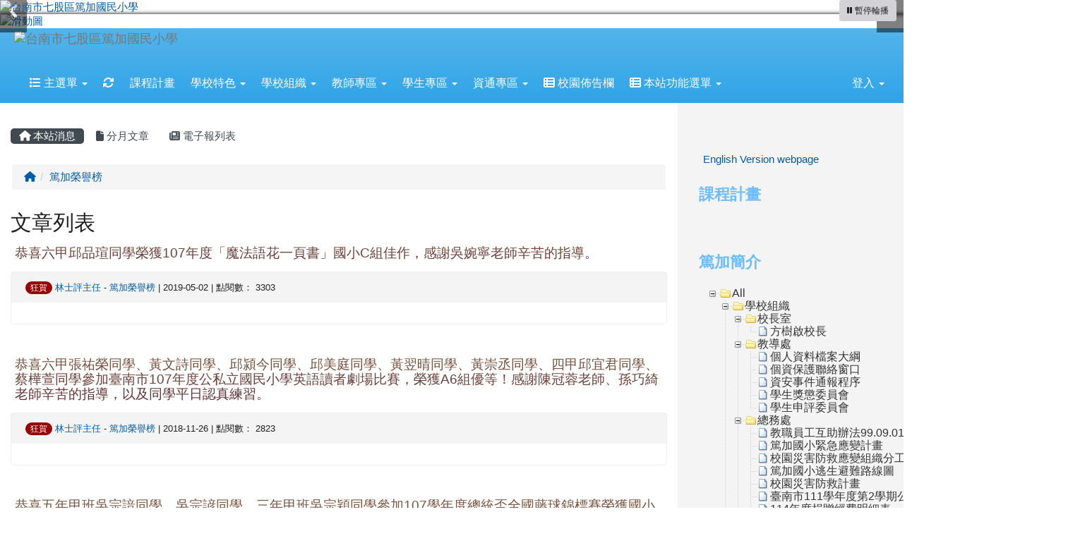

--- FILE ---
content_type: text/html; charset=UTF-8
request_url: https://schoolweb.tn.edu.tw/~djaes_www/modules/tadnews/index.php?ncsn=25&g2p=4
body_size: 15503
content:
<!DOCTYPE html>
<html lang="zh-TW">
  <head>
        <!--目前$_SESSION['bootstrap']="3"; -->
    <!--將目前的資料夾名稱，設定為樣板標籤變數 theme_name-->
    
    <meta charset="UTF-8">
        <meta name="viewport" content="width=device-width, initial-scale=1.0, shrink-to-fit=no">
        <meta http-equiv="X-UA-Compatible" content="ie=edge">

        
        <meta name="robots" content="index,follow">
        <meta name="keywords" content="恭喜六甲邱品瑄同學榮獲107年度「魔法語花一頁書」國小C組佳作，感謝吳婉寧老師辛苦的指導。">
        <meta name="description" content="">
        <meta name="rating" content="general">
        <meta name="author" content="XOOPS">
        <meta name="copyright" content="Copyright @ 2001-2012">
        <meta name="generator" content="XOOPS">
        <meta property="og:title" content="恭喜六甲邱品瑄同學榮獲107年度「魔法語花一頁書」國小C組佳作，感謝吳婉寧老師辛苦的指導。">
        <meta property="og:type" content="website">


        <meta property="og:image" content="https://www.djaes.tn.edu.tw:443/uploads/tad_themes/school2014/logo/logo_4_7.png">
        <meta property="og:site_name" content="台南市七股區篤加國民小學">
    <!-- 網站的標題及標語 -->
    <title>台南市七股區篤加國民小學 - 恭喜六甲邱品瑄同學榮獲107年度「魔法語花一頁書」國小C組佳作，感謝吳婉寧老師辛苦的指導。</title>

            <!-- Rss -->
        <link rel="alternate" type="application/rss+xml" title="RSS" href="https://schoolweb.tn.edu.tw/~djaes_www/backend.php">
        <!-- icon -->
        <link href="https://schoolweb.tn.edu.tw/~djaes_www/favicon.ico" rel="SHORTCUT ICON">
        <!-- Sheet Css -->
        <link rel="stylesheet" type="text/css" media="all" title="Style sheet" href="https://schoolweb.tn.edu.tw/~djaes_www/xoops.css">
        <!-- XOOPS theme Sheet Css -->
        <link rel="stylesheet" type="text/css" media="all" title="Style sheet" href="https://schoolweb.tn.edu.tw/~djaes_www/themes/school2014/css/xoops.css">
        <link href="https://schoolweb.tn.edu.tw/~djaes_www/modules/tadtools/bootstrap3/css/bootstrap.css" rel="stylesheet" media="all">
        <!-- theme_color= bootstrap3 -->
        <!-- SmartMenus core CSS (required) -->
        <link href="https://schoolweb.tn.edu.tw/~djaes_www/modules/tadtools/smartmenus/css/sm-core-css.css" media="all" rel="stylesheet">
        <!-- SmartMenus jQuery Bootstrap Addon CSS -->
        <link href="https://schoolweb.tn.edu.tw/~djaes_www/modules/tadtools/smartmenus/addons/bootstrap/jquery.smartmenus.bootstrap.css" media="all" rel="stylesheet">
        <!-- HTML5 shim and Respond.js for IE8 support of HTML5 elements and media queries -->
        <!-- WARNING: Respond.js doesn't work if you view the page via file:// -->
        <!--[if lt IE 9]>
        <script src="https://oss.maxcdn.com/html5shiv/3.7.2/html5shiv.min.js"></script>
        <script src="https://oss.maxcdn.com/respond/1.4.2/respond.min.js"></script>
        <![endif]-->
        <!-- font-awesome -->
        <!-- Theme Sheet Css -->
        <link rel="stylesheet" type="text/css" media="all" href="https://schoolweb.tn.edu.tw/~djaes_www/themes/school2014/css/style.css">

    <!-- 給模組套用的樣板標籤 -->
    <script src="https://schoolweb.tn.edu.tw/~djaes_www/browse.php?Frameworks/jquery/jquery.js" type="text/javascript"></script>
<script src="https://schoolweb.tn.edu.tw/~djaes_www/browse.php?Frameworks/jquery/plugins/jquery.ui.js" type="text/javascript"></script>
<script src="https://schoolweb.tn.edu.tw/~djaes_www/modules/tadtools/jquery/jquery.ui.touch-punch.min.js" type="text/javascript"></script>
<script src="https://schoolweb.tn.edu.tw/~djaes_www/include/xoops.js" type="text/javascript"></script>
<script src="https://schoolweb.tn.edu.tw/~djaes_www/themes/school2014/language/tchinese_utf8/script.js" type="text/javascript"></script>
<script src="https://schoolweb.tn.edu.tw/~djaes_www/modules/tadtools/ztree/js/jquery.ztree.core-3.5.js" type="text/javascript"></script>
<script src="https://schoolweb.tn.edu.tw/~djaes_www/modules/tadtools/ztree/js/jquery.ztree.excheck-3.5.js" type="text/javascript"></script>
<script src="https://schoolweb.tn.edu.tw/~djaes_www/modules/tadtools/moment/moment-with-locales.min.js" type="text/javascript"></script>
<script src="https://schoolweb.tn.edu.tw/~djaes_www/modules/tad_cal/class/jquery-impromptu.6.2.3.min.js" type="text/javascript"></script>
<script src="https://schoolweb.tn.edu.tw/~djaes_www/modules/tadtools/fullcalendar/fullcalendar.js" type="text/javascript"></script>
<script src="https://schoolweb.tn.edu.tw/~djaes_www/modules/tadtools/fullcalendar/gcal.js" type="text/javascript"></script>
<script src="https://schoolweb.tn.edu.tw/~djaes_www/modules/tadtools/jquery.qtip_2/jquery.qtip.min.js" type="text/javascript"></script>
<script src="https://schoolweb.tn.edu.tw/~djaes_www/modules/tadtools/jquery/jquery-migrate-3.5.2.js" type="text/javascript"></script>
<script src="https://schoolweb.tn.edu.tw/~djaes_www/modules/tadtools/colorbox/jquery.colorbox.js" type="text/javascript"></script>
<script src="https://schoolweb.tn.edu.tw/~djaes_www/modules/tadtools/prism/prism.js" type="text/javascript"></script>
<script src="https://schoolweb.tn.edu.tw/~djaes_www/modules/tadtools/fancyBox/lib/jquery.mousewheel.pack.js" type="text/javascript"></script>
<script src="https://schoolweb.tn.edu.tw/~djaes_www/modules/tadtools/fancyBox/source/jquery.fancybox.js" type="text/javascript"></script>
<script type="text/javascript">
//<![CDATA[

                jQuery(document).ready(function(){
                    $('.fancybox_nsn').fancybox({
                    
                    fitToView : true,
                    width   : '1920',
                    height    : '1080',
                    
                    
                    autoSize  : false,
                    closeClick  : false,
                    openEffect  : 'none',
                    closeEffect : 'none'
                    
                    
                    });
                });
            
//]]></script>
<script type="text/javascript" src="https://schoolweb.tn.edu.tw/~djaes_www/class/textsanitizer/image/image.js"></script>
<script src="https://schoolweb.tn.edu.tw/~djaes_www/modules/tadtools/sweet-alert/sweet-alert.js" type="text/javascript"></script>
<script type="text/javascript">
//<![CDATA[

            function delete_tad_news_func(nsn){
                swal({
                    title: '確定要刪除此資料？',
                    text: '相關資料通通都將會被移除！',
                    type: 'warning',
                    html: '',
                    showCancelButton: true,
                    confirmButtonColor: '#DD6B55',
                    confirmButtonText: '確定刪除！',
                    closeOnConfirm: false ,
                    allowOutsideClick: true
                },
                function(){
                    location.href='/~djaes_www/modules/tadnews/index.php?op=delete_tad_news&nsn=' + nsn;
                });
            }
            
//]]></script>
<link rel="stylesheet" href="https://schoolweb.tn.edu.tw/~djaes_www/modules/tadtools/jquery/themes/base/jquery.ui.all.css" type="text/css" />
<link rel="stylesheet" href="https://schoolweb.tn.edu.tw/~djaes_www/language/tchinese_utf8/style.css" type="text/css" />
<link rel="stylesheet" href="https://schoolweb.tn.edu.tw/~djaes_www/modules/tadtools/ztree/css/zTreeStyle/zTreeStyle.css" type="text/css" />
<link rel="stylesheet" href="https://schoolweb.tn.edu.tw/~djaes_www/modules/tad_cal/css/module.css" type="text/css" />
<link rel="stylesheet" href="https://schoolweb.tn.edu.tw/~djaes_www/modules/tadtools/fullcalendar/redmond/theme.css" type="text/css" />
<link rel="stylesheet" href="https://schoolweb.tn.edu.tw/~djaes_www/modules/tadtools/fullcalendar/fullcalendar.css" type="text/css" />
<link rel="stylesheet" href="https://schoolweb.tn.edu.tw/~djaes_www/modules/tadtools/jquery.qtip_2/jquery.qtip.min.css" type="text/css" />
<link rel="stylesheet" href="https://schoolweb.tn.edu.tw/~djaes_www/modules/tadtools/css/vertical_menu.css" type="text/css" />
<link rel="stylesheet" href="https://schoolweb.tn.edu.tw/~djaes_www/media/font-awesome/css/font-awesome.min.css" type="text/css" />
<link rel="stylesheet" href="https://schoolweb.tn.edu.tw/~djaes_www/modules/tadtools/colorbox/colorbox.css" type="text/css" />
<link rel="stylesheet" href="https://schoolweb.tn.edu.tw/~djaes_www/modules/tadtools/css/xoops.css" type="text/css" />
<link rel="stylesheet" href="https://schoolweb.tn.edu.tw/~djaes_www/modules/tadtools/css/fontawesome6/css/all.min.css" type="text/css" />
<link rel="stylesheet" href="https://schoolweb.tn.edu.tw/~djaes_www/modules/tadtools/prism/prism.css" type="text/css" />
<link rel="stylesheet" href="https://schoolweb.tn.edu.tw/~djaes_www/modules/tadtools/css/iconize.css" type="text/css" />
<link rel="stylesheet" href="https://schoolweb.tn.edu.tw/~djaes_www/modules/tadtools/fancyBox/source/jquery.fancybox.css?t=1769790425" type="text/css" />
<link rel="stylesheet" href="https://schoolweb.tn.edu.tw/~djaes_www/modules/tadtools/sweet-alert/sweet-alert.css" type="text/css" />
<link rel="stylesheet" href="https://schoolweb.tn.edu.tw/~djaes_www/modules/tadtools/css/xoops.css?t=20250304" type="text/css" />
<link rel="stylesheet" href="https://schoolweb.tn.edu.tw/~djaes_www/modules/tadnews/css/module.css" type="text/css" />
<link rel="stylesheet" href="https://schoolweb.tn.edu.tw/~djaes_www/modules/tadnews/css/module2.css" type="text/css" />



    <!-- 局部套用的樣式，如果有載入完整樣式 theme_css.tpl 那就不需要這一部份 -->
    <!--導覽工具列、區塊標題CSS設定開始 by hc-->
<style type="text/css">
  body{
    color:#202020;
    background-color: #FFFFFF;
    background-image: url('https://www.djaes.tn.edu.tw:443/uploads/tad_themes/school2014/bg/dot.jpg');    background-position:  left top;
    background-repeat:  repeat;
    background-attachment:scroll;
    background-size: auto;
    font-size:11pt;
    font-family: "Helvetica Neue",Helvetica,Arial,"微軟正黑體",sans-serif;  }

  a{
    color:#005ca8;
    font-family: "Helvetica Neue",Helvetica,Arial,"微軟正黑體",sans-serif;  }

  a:hover{
    color:#a40019;
  }


    .leftBlock .blockTitle{
    font-size: 1.5em;    color: #6bbdff;    background-color: transparent;                    border-radius: 5px;
    -moz-border-radius: 5px;
    -webkit-border-radius: 5px;
    -khtml-border-radius: 5px;
      }

  .leftBlock a.block_config,
  .leftBlock a.tad_block_config{
    float:right;
    position: relative;
    z-index: 1;
  }

  
    .leftBlock .blockTitle{
    border:none;height:40px;line-height:40px;margin-bottom:10px;
  }
  
  
  .rightBlock .blockTitle{
    font-size: 1.5em;    color: #6bbdff;    background-color: transparent;                    border-radius: 5px;
    -moz-border-radius: 5px;
    -webkit-border-radius: 5px;
    -khtml-border-radius: 5px;
      }

  .rightBlock a.block_config,
  .rightBlock a.tad_block_config{
    float:right;
    position: relative;
    z-index: 1;
  }

  
    .rightBlock .blockTitle{
    border:none;height:40px;line-height:40px;margin-bottom:10px;
  }
  
  
  .centerBlock .blockTitle{
    font-size: 1.5em;    color: #6bbdff;    background-color: transparent;                    border-radius: 5px;
    -moz-border-radius: 5px;
    -webkit-border-radius: 5px;
    -khtml-border-radius: 5px;
      }

  .centerBlock a.block_config,
  .centerBlock a.tad_block_config{
    float:right;
    position: relative;
    z-index: 1;
  }

  
    .centerBlock .blockTitle{
    border:none;height:40px;line-height:40px;margin-bottom:10px;
  }
  
  
  .centerLeftBlock .blockTitle{
    font-size: 1.5em;    color: #6bbdff;    background-color: transparent;                    border-radius: 5px;
    -moz-border-radius: 5px;
    -webkit-border-radius: 5px;
    -khtml-border-radius: 5px;
      }

  .centerLeftBlock a.block_config,
  .centerLeftBlock a.tad_block_config{
    float:right;
    position: relative;
    z-index: 1;
  }

  
    .centerLeftBlock .blockTitle{
    border:none;height:40px;line-height:40px;margin-bottom:10px;
  }
  
  
  .centerRightBlock .blockTitle{
    font-size: 1.5em;    color: #6bbdff;    background-color: transparent;                    border-radius: 5px;
    -moz-border-radius: 5px;
    -webkit-border-radius: 5px;
    -khtml-border-radius: 5px;
      }

  .centerRightBlock a.block_config,
  .centerRightBlock a.tad_block_config{
    float:right;
    position: relative;
    z-index: 1;
  }

  
    .centerRightBlock .blockTitle{
    border:none;height:40px;line-height:40px;margin-bottom:10px;
  }
  
  
  .centerBottomBlock .blockTitle{
    font-size: 1.5em;    color: #6bbdff;    background-color: transparent;                    border-radius: 5px;
    -moz-border-radius: 5px;
    -webkit-border-radius: 5px;
    -khtml-border-radius: 5px;
      }

  .centerBottomBlock a.block_config,
  .centerBottomBlock a.tad_block_config{
    float:right;
    position: relative;
    z-index: 1;
  }

  
    .centerBottomBlock .blockTitle{
    border:none;height:40px;line-height:40px;margin-bottom:10px;
  }
  
  
  .centerBottomLeftBlock .blockTitle{
    font-size: 1.5em;    color: #6bbdff;    background-color: transparent;                    border-radius: 5px;
    -moz-border-radius: 5px;
    -webkit-border-radius: 5px;
    -khtml-border-radius: 5px;
      }

  .centerBottomLeftBlock a.block_config,
  .centerBottomLeftBlock a.tad_block_config{
    float:right;
    position: relative;
    z-index: 1;
  }

  
    .centerBottomLeftBlock .blockTitle{
    border:none;height:40px;line-height:40px;margin-bottom:10px;
  }
  
  
  .centerBottomRightBlock .blockTitle{
    font-size: 1.5em;    color: #6bbdff;    background-color: transparent;                    border-radius: 5px;
    -moz-border-radius: 5px;
    -webkit-border-radius: 5px;
    -khtml-border-radius: 5px;
      }

  .centerBottomRightBlock a.block_config,
  .centerBottomRightBlock a.tad_block_config{
    float:right;
    position: relative;
    z-index: 1;
  }

  
    .centerBottomRightBlock .blockTitle{
    border:none;height:40px;line-height:40px;margin-bottom:10px;
  }
  
  
  .footerCenterBlock .blockTitle{
                                border-radius: 5px;
    -moz-border-radius: 5px;
    -webkit-border-radius: 5px;
    -khtml-border-radius: 5px;
      }

  .footerCenterBlock a.block_config,
  .footerCenterBlock a.tad_block_config{
    float:right;
    position: relative;
    z-index: 1;
  }

  
  
  
  .footerLeftBlock .blockTitle{
                                border-radius: 5px;
    -moz-border-radius: 5px;
    -webkit-border-radius: 5px;
    -khtml-border-radius: 5px;
      }

  .footerLeftBlock a.block_config,
  .footerLeftBlock a.tad_block_config{
    float:right;
    position: relative;
    z-index: 1;
  }

  
  
  
  .footerRightBlock .blockTitle{
                                border-radius: 5px;
    -moz-border-radius: 5px;
    -webkit-border-radius: 5px;
    -khtml-border-radius: 5px;
      }

  .footerRightBlock a.block_config,
  .footerRightBlock a.tad_block_config{
    float:right;
    position: relative;
    z-index: 1;
  }

  
  
  

  .navbar-default {
  background-color: #2fa4e7;
  background-image: -moz-linear-gradient(top, #54b4eb, #2fa4e7);
  background-image: -webkit-linear-gradient(top, #54b4eb, #2fa4e7);
  background-image: -o-linear-gradient(top, #54b4eb, #2fa4e7);
  background-image: linear-gradient(to bottom, #54b4eb, #2fa4e7);
  background-image: -webkit-gradient(linear, 0 0, 0 100%, from(#54b4eb), to());
  filter: progid:DXImageTransform.Microsoft.gradient(startColorstr=#54b4eb, endColorstr=#2fa4e7, GradientType=0);
  min-height: inherit;
}

.navbar-default .navbar-nav > li > a {
  color: #FFFFFF;
  padding: 15px 10px;
    font-size: 1rem;
  }
.navbar-default .navbar-nav > li > a:focus,
.navbar-default .navbar-nav > li > a:hover {
  color:#FFFF00;
}
.navbar-default .navbar-nav > li > a:hover {
  background-color: #1684c2;
  color:#FFFF00;
}


.navbar-default .navbar-nav li.dropdown.open > .dropdown-toggle,
.navbar-default .navbar-nav li.dropdown.active > .dropdown-toggle,
.navbar-default .navbar-nav li.dropdown.open.active > .dropdown-toggle {
  background-color: #1684c2;
  color:#FFFF00;
}

.navbar-default .navbar-navbar-btn {
  background-color: #2fa4e7;
  background-image: -moz-linear-gradient(top, #54b4eb, #2fa4e7);
  background-image: -webkit-linear-gradient(top, #54b4eb, #2fa4e7);
  background-image: -o-linear-gradient(top, #54b4eb, #2fa4e7);
  background-image: linear-gradient(to bottom, #54b4eb, #2fa4e7);
  background-image: -webkit-gradient(linear, 0 0, 0 100%, from(#54b4eb), to());
  filter: progid:DXImageTransform.Microsoft.gradient(startColorstr=#54b4eb, endColorstr=#2fa4e7, GradientType=0);

}

.dropdown-menu > li > a{
      font-size: 1rem;
  }




      .row-sm-eq {
        display: -webkit-box;
        display: -webkit-flex;
        display: -ms-flexbox;
        display:         flex;
        flex-direction: column;
    }
    @media (min-width:768px) {
        .row-sm-eq {
            flex-direction: row;
        }
    }
  </style>
<!--導覽工具列、區塊標題CSS設定 by hc-->
    <style type="text/css">
      body{
        font-family:"Helvetica Neue",Helvetica,Arial,"微軟正黑體",sans-serif;
      }

      #xoops_theme_left_zone{
              }

      #xoops_theme_right_zone{
              }
    </style>
  </head>

  <body >
    <!-- 頁面容器 -->

                <div class="container-fluid" style="margin-top:0px;">
      
      <div class="row xoops_content_shadow" id="xoops_theme_content" style="width:auto;">
        <!-- logo -->
                  <div style="background-color:#FFFFFF">
              <a href="https://schoolweb.tn.edu.tw/~djaes_www/index.php"><img id="website_logo" src="https://www.djaes.tn.edu.tw:443/uploads/tad_themes/school2014/logo/logo_4_7.png" style="max-width: 100%;position: relative; z-index:10;" alt="台南市七股區篤加國民小學" title="台南市七股區篤加國民小學" class="img-responsive "></a>
          </div>
              </div>


      <div class="row xoops_content_shadow" id="xoops_theme_content" style="width:auto;">
        <div class="col-sm-12">
          <div id="xoops_theme_content_display" style="background-color:#FFFFFF;">

              <!-- 頁首 -->
              <div class="row" id="xoops_theme_header">

                  <!-- 導覽列 -->
                  
                  <!-- 滑動圖 -->
                    <div class="row">
    <div class="col-sm-12" style="position:relative; ">

    
    <!-- 滑動圖 -->
    <link rel="stylesheet" type="text/css" href="https://schoolweb.tn.edu.tw/~djaes_www/modules/tadtools/ResponsiveSlides/reset.css" >
<link rel="stylesheet" type="text/css" href="https://schoolweb.tn.edu.tw/~djaes_www/modules/tadtools/ResponsiveSlides/responsiveslides.css?t=20260115" >
<script language="javascript" type="text/javascript" src="https://schoolweb.tn.edu.tw/~djaes_www/modules/tadtools/ResponsiveSlides/responsiveslides.js"></script>

<!-- $slide_nav= -->
<script type="text/javascript">
    $(document).ready( function(){
        var slide = jQuery("#ThemeResponsiveSlides").responsiveSlides({
            auto: true,
            pager: false,
                        nav: true,
                        timeout: 5000,
            pause: true,
            pauseControls: true,
            namespace: 'callbacks'
        });

        $('#pause-slideshow').on('click', function() {
            var is_paused = $(this).hasClass('paused');
            if (is_paused) {
                $(this).removeClass('paused').html('<i class="fa fa-pause" aria-hidden="true"></i><span class="visually-hidden">暫停輪播</span>');
                // 這裡 ResponsiveSlides 沒有公開的 start/stop，但我們可以透過觸發行為或重置來模擬
                // 實際上最簡單的方法是切換 auto 參數，但該套件不支援動態修改。
                // 為了符合 AA，至少提供一個明顯的互動方式。
            } else {
                $(this).addClass('paused').html('<i class="fa fa-play" aria-hidden="true"></i><span class="visually-hidden">播放輪播</span>');
            }
        });
    });
</script>

<!-- 滑動圖片 -->
<div class="callbacks_container" style="position: relative;">
    <button id="pause-slideshow" class="btn btn-sm btn-light" style="position: absolute; bottom: 10px; right: 10px; z-index: 10;" aria-label="暫停輪播">
        <i class="fa fa-pause" aria-hidden="true"></i>
        <span class="visually-hidden">暫停輪播</span>
    </button>
    <ul class="rslides" id="ThemeResponsiveSlides" style="margin-top: 0px;">
                <li>
                        <a href="https://www.djaes.tn.edu.tw:443" ><img src="https://www.djaes.tn.edu.tw:443/uploads/tad_themes/school2014/slide/slide_4_5_uYS.jpeg" alt="滑動圖"></a>
                                </li>
                <li>
                        <a href="https://www.djaes.tn.edu.tw:443" ><img src="https://www.djaes.tn.edu.tw:443/uploads/tad_themes/school2014/slide/slide_4_5.png" alt="滑動圖"></a>
                                </li>
                <li>
                        <a href="https://www.djaes.tn.edu.tw:443" ><img src="https://www.djaes.tn.edu.tw:443/uploads/tad_themes/school2014/slide/slide_4_4.png" alt="滑動圖"></a>
                                </li>
                <li>
                        <a href="https://www.djaes.tn.edu.tw:443" ><img src="https://www.djaes.tn.edu.tw:443/uploads/tad_themes/school2014/slide/slide_4_6.png" alt="滑動圖"></a>
                                </li>
                <li>
                        <a href="https://www.djaes.tn.edu.tw:443" ><img src="https://www.djaes.tn.edu.tw:443/uploads/tad_themes/school2014/slide/slide_4_4_ZpJ.jpg" alt="滑動圖"></a>
                                </li>
            </ul>
</div>
<div class="clearfix"></div>
    </div>
  </div>

                  <!-- 導覽列 -->
                                      <script>
    function tad_themes_popup(URL) {
        $.colorbox({iframe:true, width:"80%", height:"90%",href : URL});
    }
</script>
<style>
    .navbar-default{
        border-color: transparent;
        border:none;
        border-radius:0px;
    }
</style>



    <nav id="main-nav" class="navbar navbar-default sticky-top" role="navigation" style="background-color:#54b4eb;">
        <div class="container-fluid">
        <!-- Brand and toggle get grouped for better mobile display -->
        <div class="navbar-header">
            <button type="button" class="navbar-toggle collapsed" data-toggle="collapse" data-target="#bs-example-navbar-collapse-1">
            <span class="sr-only">Toggle navigation</span>
            <span class="icon-bar"></span>
            <span class="icon-bar"></span>
            <span class="icon-bar"></span>
            </button>
                                                <a class="navbar-brand" href="https://schoolweb.tn.edu.tw/~djaes_www/index.php" style="padding: 4px 20px 4px;"><img src="https://www.djaes.tn.edu.tw:443/uploads/tad_themes/school2014/navlogo/navlogo_4_3.png" alt="台南市七股區篤加國民小學" class="img-responsive"></a>
                                    </div>

        <!-- Collect the nav links, forms, and other content for toggling -->
        <div class="collapse navbar-collapse" id="bs-example-navbar-collapse-1">
            <a accesskey="U" href="#main-nav" title="上方導覽工具列" id="xoops_theme_nav_key" style="color: transparent; font-size: 0.625rem; position: absolute;">:::</a>
            <ul class="nav navbar-nav" id="main-menu-left">
                            <li class="dropdown">
        <a class="dropdown-toggle" data-toggle="dropdown" href="index.php">
            <span class="fa fa-list"></span>            主選單
            <span class="caret"></span>
        </a>
        <ul class="dropdown-menu" role="menu">
                            <li><a href="https://schoolweb.tn.edu.tw/~djaes_www/modules/tad_idioms/" target="_self"><span class="fa fa-th-list"></span> 學學成語</a></li>
                            <li><a href="https://schoolweb.tn.edu.tw/~djaes_www/modules/tad_lunch3/" target="_self"><span class="fa fa-th-list"></span> 午餐資訊</a></li>
                            <li><a href="https://schoolweb.tn.edu.tw/~djaes_www/modules/tad_blocks/" target="_self"><span class="fa fa-th-list"></span> 進階區塊管理</a></li>
                            <li><a href="https://schoolweb.tn.edu.tw/~djaes_www/modules/tadgallery/" target="_self"><span class="fa fa-th-list"></span> 校園相簿</a></li>
                            <li><a href="https://schoolweb.tn.edu.tw/~djaes_www/modules/tad_player/" target="_self"><span class="fa fa-th-list"></span> 校園影音</a></li>
                            <li><a href="https://schoolweb.tn.edu.tw/~djaes_www/modules/tad_cal/" target="_self"><span class="fa fa-th-list"></span> 校園行事曆</a></li>
                    </ul>
    </li>
            
        <li>
            <a href="https://schoolweb.tn.edu.tw/~djaes_www/modules/tadtools/ajax_file.php?op=remove_json" title="重取設定"><i class="fa fa-refresh" title="重整畫面圖示"></i><span class="sr-only visually-hidden">重新取得佈景設定</span>
            </a>
        </li>
                <li>
        <a  href="https://www.djaes.tn.edu.tw/modules/tadnews/page.php?ncsn=36" target="_self">
         課程計畫         </a>
            </li>
    <li>
        <a class="dropdown-toggle" data-toggle="dropdown"  href="https://www.djaes.tn.edu.tw/modules/tadnews/page.php?ncsn=2" target="_self">
         學校特色  <span class="caret"></span>        </a>
                                                                                <ul class="dropdown-menu">
                    <li>
                <a  href="https://schoolweb.tn.edu.tw/~djaes_www/modules/tadnews/page.php?ncsn=2&nsn=35" target="_self">
                 社區簡介
                                </a>
                            </li>
                    <li>
                <a  href="https://schoolweb.tn.edu.tw/~djaes_www/modules/tadnews/page.php?ncsn=2&nsn=36" target="_self">
                 踢毽運動
                                </a>
                            </li>
                    <li>
                <a  href="https://schoolweb.tn.edu.tw/~djaes_www/modules/tadnews/page.php?ncsn=2&nsn=9" target="_self">
                 校史沿革
                                </a>
                            </li>
                    <li>
                <a  href="https://schoolweb.tn.edu.tw/~djaes_www/modules/tadnews/page.php?ncsn=2&nsn=10" target="_self">
                 鄉土民情
                                </a>
                            </li>
                    <li>
                <a  href="https://schoolweb.tn.edu.tw/~djaes_www/modules/tadnews/page.php?ncsn=2&nsn=695" target="_self">
                 篤加家訓
                                </a>
                            </li>
                    <li>
                <a  href="https://schoolweb.tn.edu.tw/~djaes_www/modules/tadnews/page.php?ncsn=2&nsn=11" target="_self">
                 歷任校長
                                </a>
                            </li>
            </ul>
                                        </li>
    <li>
        <a class="dropdown-toggle" data-toggle="dropdown"  href="https://www.djaes.tn.edu.tw/modules/tadnews/page.php?ncsn=13" target="_self">
         學校組織  <span class="caret"></span>        </a>
                                                                                <ul class="dropdown-menu">
                    <li>
                <a tabindex="-1" href="https://www.djaes.tn.edu.tw/modules/tadnews/page.php?ncsn=12" target="_self">
                 校長室
                <span class="caret"></span>                </a>
                                                            <ul class="dropdown-menu">
                    <li>
                <a  href="https://schoolweb.tn.edu.tw/~djaes_www/modules/tadnews/page.php?ncsn=12&nsn=27" target="_self">
                 方樹啟校長
                                </a>
                            </li>
            </ul>
                            </li>
                    <li>
                <a tabindex="-1" href="https://www.djaes.tn.edu.tw/modules/tadnews/page.php?ncsn=18" target="_self">
                 教導處
                <span class="caret"></span>                </a>
                                                            <ul class="dropdown-menu">
                    <li>
                <a  href="https://schoolweb.tn.edu.tw/~djaes_www/modules/tadnews/page.php?ncsn=18&nsn=113" target="_self">
                 個人資料檔案大綱
                                </a>
                            </li>
                    <li>
                <a  href="https://schoolweb.tn.edu.tw/~djaes_www/modules/tadnews/page.php?ncsn=18&nsn=114" target="_self">
                 個資保護聯絡窗口
                                </a>
                            </li>
                    <li>
                <a  href="https://schoolweb.tn.edu.tw/~djaes_www/modules/tadnews/page.php?ncsn=18&nsn=139" target="_self">
                 資安事件通報程序
                                </a>
                            </li>
                    <li>
                <a  href="https://schoolweb.tn.edu.tw/~djaes_www/modules/tadnews/page.php?ncsn=18&nsn=604" target="_self">
                 學生獎懲委員會
                                </a>
                            </li>
                    <li>
                <a  href="https://schoolweb.tn.edu.tw/~djaes_www/modules/tadnews/page.php?ncsn=18&nsn=605" target="_self">
                 學生申評委員會
                                </a>
                            </li>
            </ul>
                            </li>
                    <li>
                <a tabindex="-1" href="https://www.djaes.tn.edu.tw/modules/tadnews/page.php?ncsn=19" target="_self">
                 總務處
                <span class="caret"></span>                </a>
                                                            <ul class="dropdown-menu">
                    <li>
                <a  href="https://schoolweb.tn.edu.tw/~djaes_www/modules/tadnews/page.php?ncsn=19&nsn=28" target="_self">
                 教職員工互助辦法99.09.01
                                </a>
                            </li>
                    <li>
                <a  href="https://schoolweb.tn.edu.tw/~djaes_www/modules/tadnews/page.php?ncsn=19&nsn=29" target="_self">
                 篤加國小緊急應變計畫
                                </a>
                            </li>
                    <li>
                <a  href="https://schoolweb.tn.edu.tw/~djaes_www/modules/tadnews/page.php?ncsn=19&nsn=30" target="_self">
                 校園災害防救應變組織分工表
                                </a>
                            </li>
                    <li>
                <a  href="https://schoolweb.tn.edu.tw/~djaes_www/modules/tadnews/page.php?ncsn=19&nsn=31" target="_self">
                 篤加國小逃生避難路線圖
                                </a>
                            </li>
                    <li>
                <a  href="https://schoolweb.tn.edu.tw/~djaes_www/modules/tadnews/page.php?ncsn=19&nsn=32" target="_self">
                 校園災害防救計畫
                                </a>
                            </li>
                    <li>
                <a  href="https://schoolweb.tn.edu.tw/~djaes_www/modules/tadnews/page.php?ncsn=19&nsn=1275" target="_self">
                 臺南市111學年度第2學期公立幼兒園契約進用廚工甄選簡章
                                </a>
                            </li>
                    <li>
                <a  href="https://schoolweb.tn.edu.tw/~djaes_www/modules/tadnews/page.php?ncsn=19&nsn=1734" target="_self">
                 114年度捐贈經費明細表
                                </a>
                            </li>
                    <li>
                <a  href="https://schoolweb.tn.edu.tw/~djaes_www/modules/tadnews/page.php?ncsn=19&nsn=1737" target="_self">
                 114年臺南市學校環境教育推動成果
                                </a>
                            </li>
            </ul>
                            </li>
                    <li>
                <a tabindex="-1" href="https://www.djaes.tn.edu.tw/modules/tadnews/page.php?ncsn=20" target="_self">
                 教職員工
                <span class="caret"></span>                </a>
                                                            <ul class="dropdown-menu">
                    <li>
                <a  href="https://schoolweb.tn.edu.tw/~djaes_www/modules/tadnews/page.php?ncsn=20&nsn=33" target="_self">
                 員工編制
                                </a>
                            </li>
                    <li>
                <a  href="https://schoolweb.tn.edu.tw/~djaes_www/modules/tadnews/page.php?ncsn=20&nsn=487" target="_self">
                 110學年度教職員工名冊
                                </a>
                            </li>
            </ul>
                            </li>
                    <li>
                <a tabindex="-1" href="https://www.djaes.tn.edu.tw/modules/tadnews/page.php?ncsn=3" target="_self">
                 家長會
                <span class="caret"></span>                </a>
                                                            <ul class="dropdown-menu">
                    <li>
                <a  href="https://schoolweb.tn.edu.tw/~djaes_www/modules/tadnews/page.php?ncsn=3&nsn=529" target="_self">
                 110學年度家長委員會 
                                </a>
                            </li>
            </ul>
                            </li>
            </ul>
                                        </li>
    <li>
        <a class="dropdown-toggle" data-toggle="dropdown"  >
         教師專區  <span class="caret"></span>        </a>
                                                                                <ul class="dropdown-menu">
                    <li>
                <a tabindex="-1" >
                 國小校務系統
                <span class="caret"></span>                </a>
                                                            <ul class="dropdown-menu">
                    <li>
                <a  href="https://std.tn.edu.tw/sis/" target="_self">
                 南市學籍系統
                                </a>
                            </li>
                    <li>
                <a  href="https://std.tn.edu.tw/Assist/" target="_self">
                 國小輔導系統
                                </a>
                            </li>
            </ul>
                            </li>
                    <li>
                <a tabindex="-1" >
                 教師進修
                <span class="caret"></span>                </a>
                                                            <ul class="dropdown-menu">
                    <li>
                <a  href="http://e-learning.tn.edu.tw/Default.aspx" target="_self">
                 南市學習護照
                                </a>
                            </li>
                    <li>
                <a  href="http://www1.inservice.edu.tw/" target="_self">
                 全國教師在職進修網
                                </a>
                            </li>
                    <li>
                <a  href="https://ups.moe.edu.tw/mooc/index.php" target="_self">
                 教師E學院
                                </a>
                            </li>
                    <li>
                <a  href="http://hahay.tn.edu.tw/icourse/index.html" target="_self">
                 南市愛課網
                                </a>
                            </li>
            </ul>
                            </li>
                    <li>
                <a  href="https://tainan.cloudhr.tw/TN_SCHOOL/login.aspx" target="_self">
                 雲端差勤系統
                                </a>
                            </li>
            </ul>
                                        </li>
    <li>
        <a class="dropdown-toggle" data-toggle="dropdown"  >
         學生專區  <span class="caret"></span>        </a>
                                                                                <ul class="dropdown-menu">
                    <li>
                <a tabindex="-1" >
                 自主學習專區
                <span class="caret"></span>                </a>
                                                            <ul class="dropdown-menu">
                    <li>
                <a  href="https://adl.edu.tw/HomePage/home/" target="_self">
                 因材網
                                </a>
                            </li>
                    <li>
                <a  href="https://adl.edu.tw/hero/" target="_self">
                 因雄崛起
                                </a>
                            </li>
                    <li>
                <a  href="https://www.pagamo.org/" target="_self">
                 pagamo
                                </a>
                            </li>
                    <li>
                <a  href="https://read.tn.edu.tw/" target="_self">
                 布可星球
                                </a>
                            </li>
                    <li>
                <a  href="https://www.learnmode.net/home/" target="_self">
                 學習吧
                                </a>
                            </li>
                    <li>
                <a  href="https://hlearning.tn.edu.tw/" target="_self">
                 臺南市線上自主學習網
                                </a>
                            </li>
                    <li>
                <a  href="https://drive.google.com/file/d/1Aa0xvB62IQnXQlpV197NM4kVUfntY0kd/view?usp=sharing" target="_self">
                 暫停實體課程期間學生居家學習方式一覽表
                                </a>
                            </li>
            </ul>
                            </li>
                    <li>
                <a tabindex="-1" >
                 測驗平台
                <span class="caret"></span>                </a>
                                                            <ul class="dropdown-menu">
                    <li>
                <a  href="https://exam2.tcte.edu.tw/teac_school/" target="_self">
                 學扶科技化評量網
                                </a>
                            </li>
                    <li>
                <a  href="http://itest.tn.edu.tw/" target="_self">
                 臺南市線上學習測驗平台(itest)
                                </a>
                            </li>
            </ul>
                            </li>
                    <li>
                <a tabindex="-1" >
                 問卷平台
                <span class="caret"></span>                </a>
                                                            <ul class="dropdown-menu">
                    <li>
                <a  href="http://120.116.2.57/feeling/login.aspx" target="_self">
                 心理感受問卷
                                </a>
                            </li>
                    <li>
                <a  href="http://120.116.2.57/life/login.aspx" target="_self">
                 校園生活問卷
                                </a>
                            </li>
            </ul>
                            </li>
                    <li>
                <a tabindex="-1" >
                 相關辦法
                <span class="caret"></span>                </a>
                                                            <ul class="dropdown-menu">
                    <li>
                <a  href="https://drive.google.com/file/d/19ZYjpdNGTM4gUMjAp8LqK6dcmZWP1I-3/view?usp=sharing" target="_self">
                 篤加國小服裝儀容管教辦法
                                </a>
                            </li>
                    <li>
                <a  href="https://drive.google.com/file/d/14o4EJXgZCIu9BuPdRNm1uSYZvBwaZLsV/view?usp=sharing" target="_self">
                 篤加國小輔導管教辦法
                                </a>
                            </li>
            </ul>
                            </li>
                    <li>
                <a  href="https://go.k12cc.tw/" target="_self">
                 google教育帳號登入
                                </a>
                            </li>
                    <li>
                <a  href="https://eliteracy.edu.tw/Shorts/xiaohongshu.html" target="_self">
                 教育部小紅書反詐專區
                                </a>
                            </li>
            </ul>
                                        </li>
    <li>
        <a class="dropdown-toggle" data-toggle="dropdown"  href="https://drive.google.com/drive/folders/1D4GAuRwPigivaC_wcDd7moDDPk_Tv3cE?usp=sharing" target="_blank">
         資通專區  <span class="caret"></span>        </a>
                                                                                <ul class="dropdown-menu">
                    <li>
                <a  href="https://drive.google.com/drive/folders/1D4GAuRwPigivaC_wcDd7moDDPk_Tv3cE?usp=sharing" target="_blank">
                 篤加國小資通安全專區
                                </a>
                            </li>
                    <li>
                <a  href="https://www.edu.tw/AF/Default.aspx" target="_blank">
                 教育部防制詐騙專區
                                </a>
                            </li>
                    <li>
                <a  href="https://www.tn.edu.tw/%e5%8f%8d%e8%a9%90%e9%a8%99%e5%b0%88%e5%8d%80/" target="_blank">
                 教育局反詐騙專區
                                </a>
                            </li>
            </ul>
                                        </li>
    <li>
        <a  href="https://www.djaes.tn.edu.tw/modules/tadnews/" target="_self">
        <i class="fa fa-th-list"></i> 校園佈告欄         </a>
            </li>
    <li>
        <a class="dropdown-toggle" data-toggle="dropdown"  >
        <i class="fa fa-th-list"></i> 本站功能選單  <span class="caret"></span>        </a>
                                                                                <ul class="dropdown-menu">
                    <li>
                <a  href="https://www.djaes.tn.edu.tw/modules/tadtools/" target="">
                <i class="fa fa-th-list"></i> Tad Tools 工具包
                                </a>
                            </li>
                    <li>
                <a  href="https://www.djaes.tn.edu.tw/modules/tad_web/" target="">
                <i class="fa fa-th-list"></i> 多人網頁系統
                                </a>
                            </li>
                    <li>
                <a  href="https://www.djaes.tn.edu.tw/modules/es_timetable/" target="">
                <i class="fa fa-th-list"></i> 課表
                                </a>
                            </li>
                    <li>
                <a  href="https://www.djaes.tn.edu.tw/modules/tad_idioms/" target="">
                <i class="fa fa-th-list"></i> 學學成語
                                </a>
                            </li>
                    <li>
                <a  href="https://www.djaes.tn.edu.tw/modules/tad_timeline/" target="">
                <i class="fa fa-th-list"></i> 重要紀事
                                </a>
                            </li>
                    <li>
                <a  href="https://www.djaes.tn.edu.tw/modules/tad_adm/" target="">
                <i class="fa fa-th-list"></i> 站長工具箱
                                </a>
                            </li>
                    <li>
                <a  href="https://www.djaes.tn.edu.tw/modules/tadnews/" target="">
                <i class="fa fa-th-list"></i> 校園佈告欄
                                </a>
                            </li>
                    <li>
                <a  href="https://www.djaes.tn.edu.tw/modules/tadgallery/" target="">
                <i class="fa fa-th-list"></i> 校園相簿
                                </a>
                            </li>
                    <li>
                <a  href="https://www.djaes.tn.edu.tw/modules/tad_player/" target="">
                <i class="fa fa-th-list"></i> 校園影音
                                </a>
                            </li>
                    <li>
                <a  href="https://www.djaes.tn.edu.tw/modules/tad_link/" target="">
                <i class="fa fa-th-list"></i> 常用網站
                                </a>
                            </li>
                    <li>
                <a  href="https://www.djaes.tn.edu.tw/modules/tad_cal/" target="">
                <i class="fa fa-th-list"></i> 校園行事曆
                                </a>
                            </li>
                    <li>
                <a  href="https://www.djaes.tn.edu.tw/modules/tad_lunch2/" target="">
                <i class="fa fa-th-list"></i> 營養午餐
                                </a>
                            </li>
                    <li>
                <a  href="https://www.djaes.tn.edu.tw/modules/logcounterx/" target="">
                <i class="fa fa-th-list"></i> 流量統計
                                </a>
                            </li>
            </ul>
                                        </li>
            </ul>

            <ul class="nav navbar-nav navbar-right" id="main-menu-right">
                        <li id="preview-menu">
                <a class="dropdown-toggle" data-toggle="dropdown">
                登入 <span class="caret"></span>
                </a>
                  <ul class="dropdown-menu" role="menu" aria-labelledby="dLabel">
          <li>
        <form action="https://schoolweb.tn.edu.tw/~djaes_www/user.php" method="post" class="form-horizontal" role="form">
          <fieldset style="min-width: 200px; margin: 10px;">
            <legend>
            登入            </legend>
                        <div class="form-group">
              <label class="col-sm-4 control-label" for="uname">
                帳號
              </label>
              <div class="col-sm-8">
                <input type="text" name="uname"  id="uname" placeholder="請輸入帳號"  class="form-control">
              </div>
            </div>

            <div class="form-group">
              <label class="col-sm-4 control-label" for="pass">
                密碼
              </label>
              <div class="col-sm-8">
              <input type="password" name="pass" id="pass" placeholder="請輸入密碼" class="form-control">
              </div>
            </div>

            <div class="form-group">
              <label class="col-sm-4 control-label">
              </label>
              <div class="col-sm-8">
                <input type="hidden" name="xoops_redirect" value="/~djaes_www/modules/tadnews/index.php?ncsn=25&amp;g2p=4">
                <input type="hidden" name="rememberme" value="On">
                <input type="hidden" name="op" value="login">
                <input type="hidden" name="xoops_login" value="1">
                <button type="submit" class="btn btn-primary btn-block">登入</button>
              </div>
            </div>

                      </fieldset>
        </form>

      </li>
                <li>
            <div class="row">
                                                            <div class="col-12">
                            <a href="https://schoolweb.tn.edu.tw/~djaes_www/modules/tad_login/index.php?login&op=tn" class="btn me-2" style="display: block; margin: 4px; border: none; ">
                                <img src="https://schoolweb.tn.edu.tw/~djaes_www/modules/tad_login/images/tn.png" alt="使用 臺南市 OpenID  快速登入" title="使用 臺南市 OpenID  快速登入" style="width: 32px;height: 32px;object-fit: contain;">
                                使用 臺南市 OpenID  快速登入
                            </a>
                        </div>
                                                </div>
        </li>
      </ul>
            </li>
                        </ul>
        </div>
        </div>
    </nav>

            <script type="text/javascript" src="https://schoolweb.tn.edu.tw/~djaes_www/modules/tadtools/jquery.sticky/jquery.sticky.js"></script>
        <script type="text/javascript">
        $(document).ready(function(){
            $("#nav-container").sticky({topSpacing:0 , zIndex: 100});
        });
        </script>
    
                                </div>

              <!-- 載入布局 -->
              <div id="xoops_theme_content_zone" class="row row-sm-eq" style="background-color:#FFFFFF;">
            <!-- 若是只有右區塊 -->
        
        <div id="xoops_theme_center_zone" class="col-sm-9" style="">
            <a accesskey="C" href="#xoops_theme_center_zone" title="中間區域（包含中間區塊及主內容）" id="xoops_theme_center_zone_key" style="color: transparent; font-size: 0.625rem; position: absolute;">:::</a>
<div id="xoops_theme_center" style="">
    <div class="row">
    <div class="col-sm-6"></div>
    <div class="col-sm-6"></div>
  </div>

    <div id="xoops_contents">
    
        <nav class='toolbar_bootstrap_nav'>
            <ul>
            <li class='current' title='本站消息'><a href='https://schoolweb.tn.edu.tw/~djaes_www/modules/tadnews/index.php' ><i class='fa fa-home'></i> 本站消息</a></li><li ><a href='https://schoolweb.tn.edu.tw/~djaes_www/modules/tadnews/archive.php' ><i class='fa fa-file'></i> 分月文章</a></li><li ><a href='https://schoolweb.tn.edu.tw/~djaes_www/modules/tadnews/newspaper.php' ><i class='fa fa-newspaper'></i> 電子報列表</a></li>
            </ul>
        </nav>
<!--TadNews Start-->
<div style="margin-bottom: 30px;">
    
        <nav aria-label='breadcrumb'>
        <ol class='breadcrumb'>
            <li class='breadcrumb-item '><a href='index.php?ncsn=0'><i class='fa fa-home'></i></a></li><li class='breadcrumb-item active'><a href='index.php?ncsn=25'>篤加榮譽榜</a></li>
        </ol>
        </nav>
</div>


<h2>文章列表</h2>
            <div class="news_page_container">
    <div >
        <h4 class="my">
            <a href="https://schoolweb.tn.edu.tw/~djaes_www/modules/tadnews/index.php?nsn=952">
            恭喜六甲邱品瑄同學榮獲107年度「魔法語花一頁書」國小C組佳作，感謝吳婉寧老師辛苦的指導。
            </a>
        </h4>
    </div>
    <div class="news_page_content">
                    <div class="row news_page_info">
                <div class="col-md-6">
                    <a class='badge' style='background-color: #990000; font-weight: normal; color: #FFFFFF; text-shadow:none;' href='https://schoolweb.tn.edu.tw/~djaes_www/modules/tadnews/index.php?tag_sn=9'>狂賀</a>

                    <span class="news_page_info_text">
                        <a href="https://schoolweb.tn.edu.tw/~djaes_www/userinfo.php?uid=3">林士評主任</a>
                        -
                        <a href="https://schoolweb.tn.edu.tw/~djaes_www/modules/tadnews/index.php?ncsn=25">篤加榮譽榜</a>
                        |
                        2019-05-02
                        |
                        點閱數：
                        3303
                    </span>
                    
                </div>
                <div class="col-md-6 text-right text-end"></div>
            </div>
        
        <div style="margin: 30px;">
            
            <div ></div>
        </div>
        <div style="clear:both;"></div>
    </div>
</div>            <div class="news_page_container">
    <div >
        <h4 class="my">
            <a href="https://schoolweb.tn.edu.tw/~djaes_www/modules/tadnews/index.php?nsn=928">
            恭喜六甲張祐榮同學、黃文詩同學、邱潁今同學、邱美庭同學、黃翌晴同學、黃崇丞同學、四甲邱宜君同學、蔡樺萱同學參加臺南市107年度公私立國民小學英語讀者劇場比賽，榮獲A6組優等！感謝陳冠蓉老師、孫巧綺老師辛苦的指導，以及同學平日認真練習。
            </a>
        </h4>
    </div>
    <div class="news_page_content">
                    <div class="row news_page_info">
                <div class="col-md-6">
                    <a class='badge' style='background-color: #990000; font-weight: normal; color: #FFFFFF; text-shadow:none;' href='https://schoolweb.tn.edu.tw/~djaes_www/modules/tadnews/index.php?tag_sn=9'>狂賀</a>

                    <span class="news_page_info_text">
                        <a href="https://schoolweb.tn.edu.tw/~djaes_www/userinfo.php?uid=3">林士評主任</a>
                        -
                        <a href="https://schoolweb.tn.edu.tw/~djaes_www/modules/tadnews/index.php?ncsn=25">篤加榮譽榜</a>
                        |
                        2018-11-26
                        |
                        點閱數：
                        2823
                    </span>
                    
                </div>
                <div class="col-md-6 text-right text-end"></div>
            </div>
        
        <div style="margin: 30px;">
            
            <div ></div>
        </div>
        <div style="clear:both;"></div>
    </div>
</div>            <div class="news_page_container">
    <div >
        <h4 class="my">
            <a href="https://schoolweb.tn.edu.tw/~djaes_www/modules/tadnews/index.php?nsn=922">
            恭喜五年甲班吳宗諳同學、吳宗諺同學、三年甲班吳宗穎同學參加107學年度總統盃全國藤球錦標賽榮獲國小男子組二人賽第1名；六年甲班黃文詩同學、邱品媗同學、五年甲班陳冠蓁同學參加107學年度總統盃全國藤球錦標賽榮獲國小女子組二人賽第1名，感謝鄭欽文老師、謝明義主任辛苦的指導，以及藤球隊學生平日認真練習。
            </a>
        </h4>
    </div>
    <div class="news_page_content">
                    <div class="row news_page_info">
                <div class="col-md-6">
                    <a class='badge' style='background-color: #990000; font-weight: normal; color: #FFFFFF; text-shadow:none;' href='https://schoolweb.tn.edu.tw/~djaes_www/modules/tadnews/index.php?tag_sn=9'>狂賀</a>

                    <span class="news_page_info_text">
                        <a href="https://schoolweb.tn.edu.tw/~djaes_www/userinfo.php?uid=3">林士評主任</a>
                        -
                        <a href="https://schoolweb.tn.edu.tw/~djaes_www/modules/tadnews/index.php?ncsn=25">篤加榮譽榜</a>
                        |
                        2018-10-22
                        |
                        點閱數：
                        2490
                    </span>
                    
                </div>
                <div class="col-md-6 text-right text-end"></div>
            </div>
        
        <div style="margin: 30px;">
            
            <div ></div>
        </div>
        <div style="clear:both;"></div>
    </div>
</div>            <div class="news_page_container">
    <div >
        <h4 class="my">
            <a href="https://schoolweb.tn.edu.tw/~djaes_www/modules/tadnews/index.php?nsn=883">
            恭喜五年甲班黃文詩同學、邱品媗同學參加2018年全國藤球錦標賽榮獲國小女子組二人賽第2名，感謝鄭欽文老師、謝明義主任辛苦的指導，以及藤球隊學生平日認真練習。
            </a>
        </h4>
    </div>
    <div class="news_page_content">
                    <div class="row news_page_info">
                <div class="col-md-6">
                    

                    <span class="news_page_info_text">
                        <a href="https://schoolweb.tn.edu.tw/~djaes_www/userinfo.php?uid=3">林士評主任</a>
                        -
                        <a href="https://schoolweb.tn.edu.tw/~djaes_www/modules/tadnews/index.php?ncsn=25">篤加榮譽榜</a>
                        |
                        2018-05-28
                        |
                        點閱數：
                        1032
                    </span>
                    
                </div>
                <div class="col-md-6 text-right text-end"></div>
            </div>
        
        <div style="margin: 30px;">
            
            <div ></div>
        </div>
        <div style="clear:both;"></div>
    </div>
</div>            <div class="news_page_container">
    <div >
        <h4 class="my">
            <a href="https://schoolweb.tn.edu.tw/~djaes_www/modules/tadnews/index.php?nsn=877">
            恭喜本校六年級學生參加臺南市106學年度國小成語競賽第1關測驗成績優異，六甲邱韋翔同學榮獲第三名；鄧暐杰同學及黃煜恩同學榮獲合格獎，感謝林泰宇老師及各班教師認真的指導。
            </a>
        </h4>
    </div>
    <div class="news_page_content">
                    <div class="row news_page_info">
                <div class="col-md-6">
                    <a class='badge' style='background-color: #990000; font-weight: normal; color: #FFFFFF; text-shadow:none;' href='https://schoolweb.tn.edu.tw/~djaes_www/modules/tadnews/index.php?tag_sn=9'>狂賀</a>

                    <span class="news_page_info_text">
                        <a href="https://schoolweb.tn.edu.tw/~djaes_www/userinfo.php?uid=3">林士評主任</a>
                        -
                        <a href="https://schoolweb.tn.edu.tw/~djaes_www/modules/tadnews/index.php?ncsn=25">篤加榮譽榜</a>
                        |
                        2018-05-04
                        |
                        點閱數：
                        2200
                    </span>
                    
                </div>
                <div class="col-md-6 text-right text-end"></div>
            </div>
        
        <div style="margin: 30px;">
            
            <div ></div>
        </div>
        <div style="clear:both;"></div>
    </div>
</div>            <div class="news_page_container">
    <div >
        <h4 class="my">
            <a href="https://schoolweb.tn.edu.tw/~djaes_www/modules/tadnews/index.php?nsn=875">
            恭喜本校踢毽隊參加107年度Super Star盃民俗體育競賽踢毽比賽，獲國小男童團體賽冠軍、國小女童團體賽冠軍，及多項單項個人及雙人比賽第一名。感謝鄭欽文老師辛苦的指導，以及踢毽隊學生平日認真練習。
            </a>
        </h4>
    </div>
    <div class="news_page_content">
                    <div class="row news_page_info">
                <div class="col-md-6">
                    <a class='badge' style='background-color: #990000; font-weight: normal; color: #FFFFFF; text-shadow:none;' href='https://schoolweb.tn.edu.tw/~djaes_www/modules/tadnews/index.php?tag_sn=9'>狂賀</a>

                    <span class="news_page_info_text">
                        <a href="https://schoolweb.tn.edu.tw/~djaes_www/userinfo.php?uid=3">林士評主任</a>
                        -
                        <a href="https://schoolweb.tn.edu.tw/~djaes_www/modules/tadnews/index.php?ncsn=25">篤加榮譽榜</a>
                        |
                        2018-05-03
                        |
                        點閱數：
                        2125
                    </span>
                    
                </div>
                <div class="col-md-6 text-right text-end"></div>
            </div>
        
        <div style="margin: 30px;">
            
            <div ></div>
        </div>
        <div style="clear:both;"></div>
    </div>
</div>            <div class="news_page_container">
    <div >
        <h4 class="my">
            <a href="https://schoolweb.tn.edu.tw/~djaes_www/modules/tadnews/index.php?nsn=874">
            恭喜本校合唱團參加106學年度兒童歌謠比賽榮獲優等，感謝邱韻潔老師辛苦的指導，以及合唱團學生平日認真練習。
            </a>
        </h4>
    </div>
    <div class="news_page_content">
                    <div class="row news_page_info">
                <div class="col-md-6">
                    <a class='badge' style='background-color: #990000; font-weight: normal; color: #FFFFFF; text-shadow:none;' href='https://schoolweb.tn.edu.tw/~djaes_www/modules/tadnews/index.php?tag_sn=9'>狂賀</a>

                    <span class="news_page_info_text">
                        <a href="https://schoolweb.tn.edu.tw/~djaes_www/userinfo.php?uid=3">林士評主任</a>
                        -
                        <a href="https://schoolweb.tn.edu.tw/~djaes_www/modules/tadnews/index.php?ncsn=25">篤加榮譽榜</a>
                        |
                        2018-05-03
                        |
                        點閱數：
                        730
                    </span>
                    
                </div>
                <div class="col-md-6 text-right text-end"></div>
            </div>
        
        <div style="margin: 30px;">
            
            <div ></div>
        </div>
        <div style="clear:both;"></div>
    </div>
</div>            <div class="news_page_container">
    <div >
        <h4 class="my">
            <a href="https://schoolweb.tn.edu.tw/~djaes_www/modules/tadnews/index.php?nsn=840">
            恭喜六年甲班邱俊智同學榮獲107年國小田徑錦標賽男童丙組田徑推鉛球比賽 第2名；六年甲班黃文慶同學榮獲推鉛球比賽第6名；五年甲班黃文詩同學榮獲女童丙組田徑推鉛球比賽第8名，感謝林泰宇老師平時認真的指導。
            </a>
        </h4>
    </div>
    <div class="news_page_content">
                    <div class="row news_page_info">
                <div class="col-md-6">
                    <a class='badge' style='background-color: #990000; font-weight: normal; color: #FFFFFF; text-shadow:none;' href='https://schoolweb.tn.edu.tw/~djaes_www/modules/tadnews/index.php?tag_sn=9'>狂賀</a>

                    <span class="news_page_info_text">
                        <a href="https://schoolweb.tn.edu.tw/~djaes_www/userinfo.php?uid=3">林士評主任</a>
                        -
                        <a href="https://schoolweb.tn.edu.tw/~djaes_www/modules/tadnews/index.php?ncsn=25">篤加榮譽榜</a>
                        |
                        2018-03-12
                        |
                        點閱數：
                        545
                    </span>
                    
                </div>
                <div class="col-md-6 text-right text-end"></div>
            </div>
        
        <div style="margin: 30px;">
            
            <div ></div>
        </div>
        <div style="clear:both;"></div>
    </div>
</div>            <div class="news_page_container">
    <div >
        <h4 class="my">
            <a href="https://schoolweb.tn.edu.tw/~djaes_www/modules/tadnews/index.php?nsn=790">
            恭喜本校踢毽隊參加教育部體育署106學年度各級學校民俗體育競賽，五甲張祐榮同學、四甲吳宗諳同學、吳宗諺同學、邱鉑畯同學榮獲男童團體耐力賽優等(第3名)，五甲邱品瑄同學、邱潁今同學、邱美庭同學、四甲陳冠蓁同學榮獲女童團體耐力賽優等(第3名)；四甲吳宗諳同學、吳宗諺同學榮獲男童雙人對抗賽特優(第1名)，五甲黃文詩同學、邱品媗同學榮獲女童雙人對抗賽特優(第1名)，感謝鄭欽文老師辛苦的指導，以及踢毽隊學生平日認真練習。
            </a>
        </h4>
    </div>
    <div class="news_page_content">
                    <div class="row news_page_info">
                <div class="col-md-6">
                    <a class='badge' style='background-color: #990000; font-weight: normal; color: #FFFFFF; text-shadow:none;' href='https://schoolweb.tn.edu.tw/~djaes_www/modules/tadnews/index.php?tag_sn=9'>狂賀</a>

                    <span class="news_page_info_text">
                        <a href="https://schoolweb.tn.edu.tw/~djaes_www/userinfo.php?uid=3">林士評主任</a>
                        -
                        <a href="https://schoolweb.tn.edu.tw/~djaes_www/modules/tadnews/index.php?ncsn=25">篤加榮譽榜</a>
                        |
                        2017-11-27
                        |
                        點閱數：
                        735
                    </span>
                    
                </div>
                <div class="col-md-6 text-right text-end"></div>
            </div>
        
        <div style="margin: 30px;">
            
            <div >恭喜本校踢毽隊參加教育部體育署 106 學年度各級學校民俗體育競賽，五甲張祐榮同學、四甲吳宗諳同學、吳宗諺同學、邱鉑畯同學榮獲男童團體耐力賽優等(第 3 名)，五甲邱品瑄同學、邱潁今同學、邱美庭同學、四甲陳冠蓁同學榮獲女童團體耐力賽優等(第 3 名)；四甲吳宗諳同學、吳宗諺同學榮獲男童雙人對抗賽特優(第 1 名)，五甲黃文詩同學、邱品媗同學榮獲女童雙人對抗賽特優(第 1 名)，感謝鄭欽文老師辛苦的指導，以及踢毽隊學生平日認真練習。</div>
        </div>
        <div style="clear:both;"></div>
    </div>
</div>            <div class="news_page_container">
    <div >
        <h4 class="my">
            <a href="https://schoolweb.tn.edu.tw/~djaes_www/modules/tadnews/index.php?nsn=789">
            恭喜六甲邱韋翔同學、六甲邱俊智同學、六甲邱芝霓同學、六甲邱旭玲同學、五甲黃翌晴同學、五甲張祐榮同學、五甲邱潁今同學、五甲邱美庭同學參加臺南市106年度公私立國民小學英語讀者劇場比賽，榮獲優等！感謝陳冠蓉老師辛苦的指導，以及同學平日認真練習。
            </a>
        </h4>
    </div>
    <div class="news_page_content">
                    <div class="row news_page_info">
                <div class="col-md-6">
                    <a class='badge' style='background-color: #990000; font-weight: normal; color: #FFFFFF; text-shadow:none;' href='https://schoolweb.tn.edu.tw/~djaes_www/modules/tadnews/index.php?tag_sn=9'>狂賀</a>

                    <span class="news_page_info_text">
                        <a href="https://schoolweb.tn.edu.tw/~djaes_www/userinfo.php?uid=3">林士評主任</a>
                        -
                        <a href="https://schoolweb.tn.edu.tw/~djaes_www/modules/tadnews/index.php?ncsn=25">篤加榮譽榜</a>
                        |
                        2017-11-27
                        |
                        點閱數：
                        671
                    </span>
                    
                </div>
                <div class="col-md-6 text-right text-end"></div>
            </div>
        
        <div style="margin: 30px;">
            
            <div >恭喜六甲邱韋翔同學、六甲邱俊智同學、六甲邱芝霓同學、六甲邱旭玲同學、五甲黃翌晴同學、五甲張祐榮同學、五甲邱潁今同學、五甲邱美庭同學參加臺南市 106 年度公私立國民小學英語讀者劇場比賽，榮獲優等！感謝陳冠蓉老師辛苦的指導，以及同學平日認真練習。</div>
        </div>
        <div style="clear:both;"></div>
    </div>
</div>    
    <div class="text-center;">
        
                <div class='text-center'>
                    <nav>
                        <ul class='pagination justify-content-center flex-wrap'>
                        <li class="page-item"><a class="page-link" href="/~djaes_www/modules/tadnews/index.php?ncsn=25&g2p=1"><span aria-hidden="true">&laquo;</span><span class="sr-only">第一頁</span></a></li><li class="page-item"><a class="page-link" href="/~djaes_www/modules/tadnews/index.php?ncsn=25&g2p=3"><span aria-hidden="true">&lsaquo;</span><span class="sr-only">上一頁</span></a></li>
                        <li class="page-item"><a class="page-link" href="/~djaes_www/modules/tadnews/index.php?ncsn=25&g2p=1">1</a></li><li class="page-item"><a class="page-link" href="/~djaes_www/modules/tadnews/index.php?ncsn=25&g2p=2">2</a></li><li class="page-item"><a class="page-link" href="/~djaes_www/modules/tadnews/index.php?ncsn=25&g2p=3">3</a></li><li class="page-item active" aria-current="page"><a class="page-link" href="/~djaes_www/modules/tadnews/index.php?ncsn=25&g2p=4">4<span class="sr-only">(目前頁次)</span></a></li><li class="page-item"><a class="page-link" href="/~djaes_www/modules/tadnews/index.php?ncsn=25&g2p=5">5</a></li>
                        <li class="page-item"><a class="page-link" href="/~djaes_www/modules/tadnews/index.php?ncsn=25&g2p=5"><span aria-hidden="true">&rsaquo;</span><span class="sr-only">下一頁</span></a></li><li class="page-item"><a class="page-link" href="/~djaes_www/modules/tadnews/index.php?ncsn=25&g2p=5"><span aria-hidden="true">&raquo;</span><span class="sr-only">最後頁</span></a></li>
                        </ul>
                    </nav>
                </div>
                
    </div>

    

<script type="text/javascript">
    $(document).ready(function(){
        $('[data-toggle="tooltip"]').tooltip();
        $('[data-bs-toggle="tooltip"]').tooltip();
    });
</script>
  </div>

  
  <div class="row">
    <div class="col-sm-6"></div>
    <div class="col-sm-6"></div>
  </div>
</div>        </div>

        <div id="xoops_theme_right_zone" class="col-sm-3" style="background-color:#F4F4F4;">
            <div id="xoops_theme_right"  style="">
                <a accesskey="R" href="#xoops_theme_right_zone" title="右邊區域（視佈景版型不同可能包含左右兩側之區塊）" id="xoops_theme_right_zone_key" style="color: transparent; font-size: 0.625rem; position: absolute;">:::</a>
                	          <div class="rightBlock">
        
            <h3 class="blockTitle">
            
                            
                    </h3>
            <div class="blockContent" style="clear:both;">
          <a href="https://tndjes.my.canva.site/" target="_blank">English Version webpage</a>

        </div>
      </div>
                <div class="rightBlock">
        
            <h3 class="blockTitle">
            
                            課程計畫
                    </h3>
            <div class="blockContent" style="clear:both;">
          <p><a href="http://course.tn.edu.tw/school.aspx?sch=114686"><img alt="" src="https://www.djaes.tn.edu.tw/uploads/tad_blocks/image/%E8%AA%B2%E7%A8%8B%E8%A8%88%E7%95%ABlogo-2.jpg" style="width: 200px; height: 120px;" /><br />
<span class="sr-only">link to http://course.tn.edu.tw/school.aspx?sch=114686</span></a></p>


        </div>
      </div>
                <div class="rightBlock">
        
            <h3 class="blockTitle">
            
                            篤加簡介
                    </h3>
            <div class="blockContent" style="clear:both;">
            
        <SCRIPT type='text/javascript'>
          <!--
          var setting = {
            
              view: {
                // addDiyDom: addDiyDom,
                fontCss: getFont
              },
              edit: {
                enable: true,
                showRemoveBtn: false,
                showRenameBtn: false
              },
            
            data: {
              simpleData: {
                enable: true
              }
            },

            callback: {
              
              onClick: linkto
            }
          };

          var tadnews_mypage_tree_KLcNnfyAzNodes =[{ id:'cate14', pId:0, name:'All', url:'https://schoolweb.tn.edu.tw/~djaes_www/modules/tadnews/page.php?ncsn=14', target:'_self', open:true},{ id:'cate13', pId:'cate14', name:'學校組織', url:'https://schoolweb.tn.edu.tw/~djaes_www/modules/tadnews/page.php?ncsn=13', target:'_self', open:true },{ id:'cate12', pId:'cate13', name:'校長室', url:'https://schoolweb.tn.edu.tw/~djaes_www/modules/tadnews/page.php?ncsn=12', target:'_self', open:true },{ id:'page27', pId:'cate12', name:'方樹啟校長', url:'https://schoolweb.tn.edu.tw/~djaes_www/modules/tadnews/page.php?ncsn=12&nsn=27', target:'_self', open:true },{ id:'cate18', pId:'cate13', name:'教導處', url:'https://schoolweb.tn.edu.tw/~djaes_www/modules/tadnews/page.php?ncsn=18', target:'_self', open:true },{ id:'page113', pId:'cate18', name:'個人資料檔案大綱', url:'https://schoolweb.tn.edu.tw/~djaes_www/modules/tadnews/page.php?ncsn=18&nsn=113', target:'_self', open:true },{ id:'page114', pId:'cate18', name:'個資保護聯絡窗口', url:'https://schoolweb.tn.edu.tw/~djaes_www/modules/tadnews/page.php?ncsn=18&nsn=114', target:'_self', open:true },{ id:'page139', pId:'cate18', name:'資安事件通報程序', url:'https://schoolweb.tn.edu.tw/~djaes_www/modules/tadnews/page.php?ncsn=18&nsn=139', target:'_self', open:true },{ id:'page604', pId:'cate18', name:'學生獎懲委員會', url:'https://schoolweb.tn.edu.tw/~djaes_www/modules/tadnews/page.php?ncsn=18&nsn=604', target:'_self', open:true },{ id:'page605', pId:'cate18', name:'學生申評委員會', url:'https://schoolweb.tn.edu.tw/~djaes_www/modules/tadnews/page.php?ncsn=18&nsn=605', target:'_self', open:true },{ id:'cate19', pId:'cate13', name:'總務處', url:'https://schoolweb.tn.edu.tw/~djaes_www/modules/tadnews/page.php?ncsn=19', target:'_self', open:true },{ id:'page28', pId:'cate19', name:'教職員工互助辦法99.09.01', url:'https://schoolweb.tn.edu.tw/~djaes_www/modules/tadnews/page.php?ncsn=19&nsn=28', target:'_self', open:true },{ id:'page29', pId:'cate19', name:'篤加國小緊急應變計畫', url:'https://schoolweb.tn.edu.tw/~djaes_www/modules/tadnews/page.php?ncsn=19&nsn=29', target:'_self', open:true },{ id:'page30', pId:'cate19', name:'校園災害防救應變組織分工表', url:'https://schoolweb.tn.edu.tw/~djaes_www/modules/tadnews/page.php?ncsn=19&nsn=30', target:'_self', open:true },{ id:'page31', pId:'cate19', name:'篤加國小逃生避難路線圖', url:'https://schoolweb.tn.edu.tw/~djaes_www/modules/tadnews/page.php?ncsn=19&nsn=31', target:'_self', open:true },{ id:'page32', pId:'cate19', name:'校園災害防救計畫', url:'https://schoolweb.tn.edu.tw/~djaes_www/modules/tadnews/page.php?ncsn=19&nsn=32', target:'_self', open:true },{ id:'page1275', pId:'cate19', name:'臺南市111學年度第2學期公立幼兒園契約進用廚工甄選簡章', url:'https://schoolweb.tn.edu.tw/~djaes_www/modules/tadnews/page.php?ncsn=19&nsn=1275', target:'_self', open:true },{ id:'page1734', pId:'cate19', name:'114年度捐贈經費明細表', url:'https://schoolweb.tn.edu.tw/~djaes_www/modules/tadnews/page.php?ncsn=19&nsn=1734', target:'_self', open:true },{ id:'page1737', pId:'cate19', name:'114年臺南市學校環境教育推動成果', url:'https://schoolweb.tn.edu.tw/~djaes_www/modules/tadnews/page.php?ncsn=19&nsn=1737', target:'_self', open:true },{ id:'cate20', pId:'cate13', name:'教職員工', url:'https://schoolweb.tn.edu.tw/~djaes_www/modules/tadnews/page.php?ncsn=20', target:'_self', open:true },{ id:'page33', pId:'cate20', name:'員工編制', url:'https://schoolweb.tn.edu.tw/~djaes_www/modules/tadnews/page.php?ncsn=20&nsn=33', target:'_self', open:true },{ id:'page487', pId:'cate20', name:'110學年度教職員工名冊', url:'https://schoolweb.tn.edu.tw/~djaes_www/modules/tadnews/page.php?ncsn=20&nsn=487', target:'_self', open:true },{ id:'cate3', pId:'cate13', name:'家長會', url:'https://schoolweb.tn.edu.tw/~djaes_www/modules/tadnews/page.php?ncsn=3', target:'_self', open:true },{ id:'page529', pId:'cate3', name:'110學年度家長委員會 ', url:'https://schoolweb.tn.edu.tw/~djaes_www/modules/tadnews/page.php?ncsn=3&nsn=529', target:'_self', open:true },{ id:'cate2', pId:'cate14', name:'學校特色', url:'https://schoolweb.tn.edu.tw/~djaes_www/modules/tadnews/page.php?ncsn=2', target:'_self', open:true },{ id:'page35', pId:'cate2', name:'社區簡介', url:'https://schoolweb.tn.edu.tw/~djaes_www/modules/tadnews/page.php?ncsn=2&nsn=35', target:'_self', open:true },{ id:'page36', pId:'cate2', name:'踢毽運動', url:'https://schoolweb.tn.edu.tw/~djaes_www/modules/tadnews/page.php?ncsn=2&nsn=36', target:'_self', open:true },{ id:'page9', pId:'cate2', name:'校史沿革', url:'https://schoolweb.tn.edu.tw/~djaes_www/modules/tadnews/page.php?ncsn=2&nsn=9', target:'_self', open:true },{ id:'page10', pId:'cate2', name:'鄉土民情', url:'https://schoolweb.tn.edu.tw/~djaes_www/modules/tadnews/page.php?ncsn=2&nsn=10', target:'_self', open:true },{ id:'page695', pId:'cate2', name:'篤加家訓', url:'https://schoolweb.tn.edu.tw/~djaes_www/modules/tadnews/page.php?ncsn=2&nsn=695', target:'_self', open:true },{ id:'page11', pId:'cate2', name:'歷任校長', url:'https://schoolweb.tn.edu.tw/~djaes_www/modules/tadnews/page.php?ncsn=2&nsn=11', target:'_self', open:true },{ id:'cate17', pId:'cate14', name:'學校位置圖', url:'https://schoolweb.tn.edu.tw/~djaes_www/modules/tadnews/page.php?ncsn=17', target:'_self', open:true },{ id:'page12', pId:'cate17', name:'篤加國小位置圖', url:'https://schoolweb.tn.edu.tw/~djaes_www/modules/tadnews/page.php?ncsn=17&nsn=12', target:'_self', open:true }];

          function linkto(event, treeId, treeNode) {
            location.href = treeNode.url;
          }

          function getFont(treeId, node) {
            return node.font ? node.font : {};
          }

          function addDiyDom(treeId, treeNode) {
            var spaceWidth = 5;
            var switchObj = $('#' + treeNode.tId + '_switch'),
            icoObj = $('#' + treeNode.tId + '_ico');
            switchObj.remove();
            icoObj.before(switchObj);

            if (treeNode.level > 1) {
              var spaceStr = "<span style='display: inline-block;width:" + (spaceWidth * treeNode.level)+ "px'></span>";
              switchObj.before(spaceStr);
            }
            var spantxt=$('#' + treeNode.tId + '_span').html();
            if(spantxt.length>17){
              spantxt=spantxt.substring(0,17)+'...';
              $('#' + treeNode.tId + '_span').html(spantxt);
            }
          }

          

          

          $(document).ready(function(){
            $.fn.zTree.init($('#tadnews_mypage_tree_KLcNnfyA'), setting, tadnews_mypage_tree_KLcNnfyAzNodes);
          });
          //-->
        </SCRIPT>

        <div id='tadnews_mypage_tree_KLcNnfyA_menuContent' class='menuContent' style=''>
          <ul id='tadnews_mypage_tree_KLcNnfyA' class='ztree' style=''></ul>
        </div>
        
<style>
  .ztree li a{
    width:160px;
    font-size:1rem;
  }
</style>
        </div>
      </div>
                <div class="rightBlock">
            <div>
        </div>
        <div class="blockContent" style="clear:both;">
          <style type="text/css">
#block_calendar *{
    font-size: 97%;
    line-height:120%;
}

.blockevent,
.fc-agenda .blockevent .fc-event-time,
.blockevent a {
    text-align:center;
    font-weight:bold;
}
</style>

<script type="text/javascript">
    $(document).ready(function(){
        var block_calendar = $("#block_calendar").fullCalendar({
            theme: true,
            locale: navigator.language,
            firstDay:0,
            locale: window.navigator.userLanguage || window.navigator.language,
            buttonText:{today:"今天"},
            timezone: "local",
            height: 'auto',
            header: {
                left: "prev,today,next",
                center: "",
                right: "title"
            },
            events: function(start, end, timezone, callback) {
                $.getJSON("https://schoolweb.tn.edu.tw/~djaes_www/modules/tad_cal/get_block_event.php",
                {
                    start: start.format(),
                    end: end.format()
                },
                function(result) {
                    callback(result);
                });
            },
            eventClick: function(event) {

                var moment = event.start;

                var event_month= event.start.get('month')*1 + 1;

                $(this).qtip({
                    content: {
                        // 設定載入中圖片
                        text: "<img class='throbber' src='https://schoolweb.tn.edu.tw/~djaes_www/modules/tad_cal/images/loading.gif' alt='Loading...'>",
                        ajax: {
                            url: "https://schoolweb.tn.edu.tw/~djaes_www/modules/tad_cal/get_block_event.php?op=title&start=" + moment.format()
                        },
                        title: {
                            text: event.show_date, //給予標題文字
                            button: true
                        }
                    },
                    position: {
                        at: "top center", // 提示位置
                        my: "bottom center",
                        viewport: $(window), //確保提示在畫面上
                        effect: false, // 取消動畫
                        adjust: {
                            target: $(document),
                            resize: true // Can be ommited (e.g. default behaviour)
                        }
                    },
                    show: {
                        event: "false",
                        ready: true, // ... but show the tooltip when ready
                        solo: true // 一次只秀出一個提示
                    },
                    hide: "unfocus",
                    style: {
                        classes: "ui-tooltip-shadow ui-tooltip-rounded"
                    }
                })
                return false;
            }
        });
    });
</script>

<div id="block_calendar"></div>
<div style="text-align:right;">
    <a href="https://schoolweb.tn.edu.tw/~djaes_www/modules/tad_cal" class="btn btn-sm btn-xs btn-info">前往行事曆</a>
</div>
        </div>
      </div>
                <div class="rightBlock">
        
            <h3 class="blockTitle">
            
                            好站快速連結
                    </h3>
            <div class="blockContent" style="clear:both;">
                                  <select onChange="window.open(this.value,'_blank');" style='background-color: rgb(255,255,249);color: rgb(0,0,0);' class="form-control form-control form-select" title="select cate">
                <option value="">常用網站</option>
                                    <option value='http://www.google.com.tw'>
                        <i class="fa fa-caret-right" aria-hidden="true"></i>
                        Google
                    </option>
                                    <option value='http://tw.yahoo.com'>
                        <i class="fa fa-caret-right" aria-hidden="true"></i>
                        Yahoo奇摩
                    </option>
                                    <option value='http://youtube.com'>
                        <i class="fa fa-caret-right" aria-hidden="true"></i>
                        YouTube
                    </option>
                            </select>
                    <select onChange="window.open(this.value,'_blank');" style='background-color: rgb(243,255,243);color: rgb(0,0,0);' class="form-control form-control form-select" title="select cate">
                <option value="">班級網頁</option>
                                    <option value='http://tw.class.uschoolnet.com/class/?csid=css000000011004'>
                        <i class="fa fa-caret-right" aria-hidden="true"></i>
                        一甲網頁
                    </option>
                                    <option value='http://css000000204747.tw.class.uschoolnet.com/'>
                        <i class="fa fa-caret-right" aria-hidden="true"></i>
                        二甲網頁
                    </option>
                                    <option value='http://css000000200013.tw.class.uschoolnet.com/'>
                        <i class="fa fa-caret-right" aria-hidden="true"></i>
                        三甲網頁
                    </option>
                                    <option value='http://class.tn.edu.tw/modules/tad_web/index.php?WebID=353'>
                        <i class="fa fa-caret-right" aria-hidden="true"></i>
                        四甲網頁
                    </option>
                                    <option value='http://class.tn.edu.tw/modules/tad_web/index.php?WebID=3587'>
                        <i class="fa fa-caret-right" aria-hidden="true"></i>
                        五甲網頁
                    </option>
                                    <option value='http://css000000197410.tw.class.uschoolnet.com/'>
                        <i class="fa fa-caret-right" aria-hidden="true"></i>
                        六甲網頁
                    </option>
                            </select>
            
    <div style="text-align:right;">
        [ <a href="https://schoolweb.tn.edu.tw/~djaes_www/modules/tad_link/index.php">more...</a> ]
    </div>

        </div>
      </div>
                <div class="rightBlock">
        
            <h3 class="blockTitle">
            
                            計數器
                    </h3>
            <div class="blockContent" style="clear:both;">
          <table>
          <tr><td nowrap="nowrap">今天：</td>
    <td align="right" nowrap="nowrap"><img src="https://schoolweb.tn.edu.tw/~djaes_www/modules/logcounterx/images/2.gif" alt="2" border="0"  width="15"  height="20" /></td></tr>
              <tr><td nowrap="nowrap">昨天：</td>
    <td align="right" nowrap="nowrap"><img src="https://schoolweb.tn.edu.tw/~djaes_www/modules/logcounterx/images/6.gif" alt="62" border="0"  width="15"  height="20" /><img src="https://schoolweb.tn.edu.tw/~djaes_www/modules/logcounterx/images/2.gif" alt="62" border="0"  width="15"  height="20" /></td></tr>
              <tr><td nowrap="nowrap">本週：</td>
    <td align="right" nowrap="nowrap"><img src="https://schoolweb.tn.edu.tw/~djaes_www/modules/logcounterx/images/2.gif" alt="281" border="0"  width="15"  height="20" /><img src="https://schoolweb.tn.edu.tw/~djaes_www/modules/logcounterx/images/8.gif" alt="281" border="0"  width="15"  height="20" /><img src="https://schoolweb.tn.edu.tw/~djaes_www/modules/logcounterx/images/1.gif" alt="281" border="0"  width="15"  height="20" /></td></tr>
              <tr><td nowrap="nowrap">本月：</td>
    <td align="right" nowrap="nowrap"><img src="https://schoolweb.tn.edu.tw/~djaes_www/modules/logcounterx/images/1.gif" alt="1826" border="0"  width="15"  height="20" /><img src="https://schoolweb.tn.edu.tw/~djaes_www/modules/logcounterx/images/8.gif" alt="1826" border="0"  width="15"  height="20" /><img src="https://schoolweb.tn.edu.tw/~djaes_www/modules/logcounterx/images/2.gif" alt="1826" border="0"  width="15"  height="20" /><img src="https://schoolweb.tn.edu.tw/~djaes_www/modules/logcounterx/images/6.gif" alt="1826" border="0"  width="15"  height="20" /></td></tr>
              <tr><td nowrap="nowrap">總計：</td>
    <td align="right" nowrap="nowrap"><img src="https://schoolweb.tn.edu.tw/~djaes_www/modules/logcounterx/images/1.gif" alt="112614" border="0"  width="15"  height="20" /><img src="https://schoolweb.tn.edu.tw/~djaes_www/modules/logcounterx/images/1.gif" alt="112614" border="0"  width="15"  height="20" /><img src="https://schoolweb.tn.edu.tw/~djaes_www/modules/logcounterx/images/2.gif" alt="112614" border="0"  width="15"  height="20" /><img src="https://schoolweb.tn.edu.tw/~djaes_www/modules/logcounterx/images/6.gif" alt="112614" border="0"  width="15"  height="20" /><img src="https://schoolweb.tn.edu.tw/~djaes_www/modules/logcounterx/images/1.gif" alt="112614" border="0"  width="15"  height="20" /><img src="https://schoolweb.tn.edu.tw/~djaes_www/modules/logcounterx/images/4.gif" alt="112614" border="0"  width="15"  height="20" /></td></tr>
    </table>
        </div>
      </div>
                <div class="rightBlock">
        
            <h3 class="blockTitle">
            
                            台灣即時空氣質量指數（AQI）
                    </h3>
            <div class="blockContent" style="clear:both;">
          
                <div style='border: 1px solid #FF9933; border-radius: 6px; width: 100%; background: rgba(255, 153, 51, 0.1); padding: 0x; '>

                    <div style="font-family: 'Microsoft JhengHei','Segoe UI',Arial,Verdana,fantasy; margin: 10px 15px;">
                        <div style='font-size: 1.3em; font-weight: bold;'><a href='https://aqicn.org/city/taiwan/tainan/' target='_blank'>Tainan</a>的即時空氣品質</div>
                        <div style='font-size: 0.8em;'>2026年01月31日 00時08分</div>
                    </div>

                    <div style="font-family: 'Microsoft JhengHei','Segoe UI',Arial,Verdana,fantasy; margin: 10px 10px; padding: 6px 15px; background-color: white; position: relative; overflow: hidden;">
                        <div style='font-size: 2.2em;'>
                            <span style='font-family: Verdana; background-color: #FF9933; color: white; border-radius: 6px;padding: 2px 10px;text-shadow: rgb(3, 3, 3) 1px 1px 1px;'>114</span>
                            <span style='color: #FF9933;'>輕度污染</span>
                        </div>
                        
                        <div style="font-family: 'Segoe UI',Arial,Verdana,fantasy; margin: 10px 15px 0px; font-size: 0.75em;">
                            <div>易感人群症狀有輕度加劇，健康人群出現刺激症狀</div>
                            <div>兒童、老年人及心臟病、呼吸系統疾病患者應減少長時間、高強度的戶外鍛鍊</div>
                        </div>
                        <img src='https://campus-xoops.tn.edu.tw/uploads/aqi_3.svg' style='width:160px; height:160px; position: absolute; top:-28px; right:-30px;' alt='易感人群症狀有輕度加劇，健康人群出現刺激症狀'>
                    </div>

                </div>

        </div>
      </div>
                  </div>
        </div>

    
    <div style="clear: both;"></div>
</div>

              <!-- 頁尾 -->
                              <style>
                  #xoops_theme_footer a,#xoops_theme_footer a:hover,#xoops_theme_footer a:active ,#xoops_theme_footer a:visited {
                    color:#FFFFFF;
                  }
                </style>
                <div id="xoops_theme_footer" class="row" style="clear:both;margin-bottom:0px;height:200px;background:#717959 url(https://www.djaes.tn.edu.tw:443/uploads/tad_themes/school2014/config2/foot.jpg);background-size:cover;background-repeat:repeat;">
                  <div class="col-sm-12" style="padding:40px 50px;color:#FFFFFF;line-height:180%;text-align:center;">
                                        <a href="modules/system/admin.php?fct=preferences&op=show&confcat_id=3">§ 校址：台南市七股區篤加里120號 § 電話：06-7872536 § 傳真：06-7873128 § </a>。
<div style="font-size:12px;color:#CC9900;margin:10px auto;" target="_blank">本系統使用<a href="http://campus-xoops.tn.edu.tw">XOOPS校園網站輕鬆架</a></div>
<p>請用 <a href="https://www.google.com.tw/chrome/browser/desktop/" target="_blank"><i class="fa fa-chrome" aria-hidden="true"></i>
Chrome</a>、<a href="https://www.mozilla.org/zh-TW/firefox/new/" target="_blank"><i class="fa fa-firefox" aria-hidden="true"></i>
FireFox</a>或 <i class="fa fa-edge" aria-hidden="true"></i>
IE10.0瀏覽器以上獲得最佳瀏覽效果，謝謝！</p>
</div>
</div>
                  </div>
                </div>
                      </div>
      </div>
    </div>

    <!-- 載入bootstrap -->
    <!--Bootstrap js-->
<script src="https://schoolweb.tn.edu.tw/~djaes_www/modules/tadtools/bootstrap3/js/bootstrap.js"></script>

<!-- SmartMenus jQuery plugin -->
<script type="text/javascript" src="https://schoolweb.tn.edu.tw/~djaes_www/modules/tadtools/smartmenus/jquery.smartmenus.js"></script>

<!-- SmartMenus jQuery Bootstrap Addon -->
<script type="text/javascript" src="https://schoolweb.tn.edu.tw/~djaes_www/modules/tadtools/smartmenus/addons/bootstrap/jquery.smartmenus.bootstrap.js"></script>

<script type="text/javascript">
// SmartMenus init
$(function() {
    $('#main-menu').smartmenus({
        hideTimeout: 0,      // 滑鼠移開不延遲關閉
                    showOnClick: false,
            noMouseOver: false,// 滑鼠移過開啟
                hideOnClick: true, // 點擊外部時關閉
                bottomToTopSubMenus: false
            });
});
</script>
    <!-- 載入自訂js -->
    <script type="text/javascript">
  $(document).ready(function(){
    $("select[name='xoops_theme_select']").addClass("form-control");
    $("input[name='query']").addClass("form-control");
    $("input[name='uname']").addClass("form-control");
    $("input[name='pass']").addClass("form-control");
    $('iframe:not([title])').attr('title','iframe content');
    
  });
</script>



    
    <!-- 顯示參數，開發用，開發完可刪除 -->
    
  </body>
</html>

--- FILE ---
content_type: text/css
request_url: https://schoolweb.tn.edu.tw/~djaes_www/modules/tadtools/ResponsiveSlides/reset.css
body_size: -33
content:
.rslides dl,.rslides dt,.rslides dd,.rslides ul,.rslides ol,.rslides li {
	margin: 0;
	padding: 0;
}

